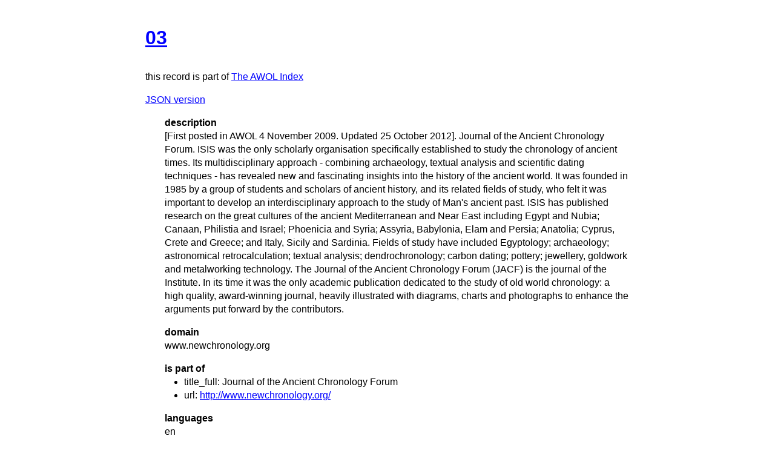

--- FILE ---
content_type: text/html
request_url: https://isaw.nyu.edu/publications/awol-index/html/www.newchronology.org/55f7a202d1d74d1f0cf2a5eeb4757a4bd0b601b4.html
body_size: 1481
content:
<!DOCTYPE html>
<html>
  <head>
    <title>AWOL Index: 03</title>
    <link href="http://yui.yahooapis.com/3.18.1/build/cssreset/cssreset-min.css" rel="stylesheet" type="text/css">
    <link href="http://yui.yahooapis.com/3.18.1/build/cssreset/cssreset-min.css" rel="stylesheet" type="text/css">
    <link href="../item-style.css" rel="stylesheet" type="text/css">
  </head>
  <body>
    <h1>
      <a href="http://www.newchronology.org/cgi-bin/somsid.cgi?session=1351191577&amp;page=html/volumes/03" target="_blank">03</a>
    </h1>
    <p class="subtitle">this record is part of 
      <a href="../../index.html">The AWOL Index</a>
    </p>
    <p>
      <a href="../../json/www.newchronology.org/55f7a202d1d74d1f0cf2a5eeb4757a4bd0b601b4.json" target="_blank">JSON version</a>
    </p>
    <dl>
      <dt>description</dt>
      <dd>[First posted in AWOL 4 November 2009. Updated 25 October 2012]. Journal of the Ancient Chronology Forum. ISIS was the only scholarly organisation specifically established to study the chronology of ancient times. Its multidisciplinary approach - combining archaeology, textual analysis and scientific dating techniques - has revealed new and fascinating insights into the history of the ancient world. It was founded in 1985 by a group of students and scholars of ancient history, and its related fields of study, who felt it was important to develop an interdisciplinary approach to the study of Man's ancient past. ISIS has published research on the great cultures of the ancient Mediterranean and Near East including Egypt and Nubia; Canaan, Philistia and Israel; Phoenicia and Syria; Assyria, Babylonia, Elam and Persia; Anatolia; Cyprus, Crete and Greece; and Italy, Sicily and Sardinia. Fields of study have included Egyptology; archaeology; astronomical retrocalculation; textual analysis; dendrochronology; carbon dating; pottery; jewellery, goldwork and metalworking technology. The Journal of the Ancient Chronology Forum (JACF) is the journal of the Institute. In its time it was the only academic publication dedicated to the study of old world chronology: a high quality, award-winning journal, heavily illustrated with diagrams, charts and photographs to enhance the arguments put forward by the contributors.</dd>
      <dt>domain</dt>
      <dd>www.newchronology.org</dd>
      <dt>is part of</dt>
      <dd>
        <ul>
          <li>title_full: Journal of the Ancient Chronology Forum</li>
          <li>url: 
            <a href="http://www.newchronology.org/" target="_blank">http://www.newchronology.org/</a>
          </li>
        </ul>
      </dd>
      <dt>languages</dt>
      <dd>en</dd>
      <dt>resource_key</dt>
      <dd>55f7a202d1d74d1f0cf2a5eeb4757a4bd0b601b4</dd>
      <dt>url</dt>
      <dd>
        <a href="http://www.newchronology.org/cgi-bin/somsid.cgi?session=1351191577&amp;page=html/volumes/03" target="_blank">http://www.newchronology.org/cgi-bin/somsid.cgi?session=1351191577&amp;page=html/volumes/03</a>
      </dd>
      <dt>volume</dt>
      <dd>03</dd>
    </dl>
    <div id="provenance">
      <h2>data provenance</h2>
      <dl>
        <dt>27 Oct 2015 18:46:52 UTC</dt>
        <dd>data source: tag:blogger.com,1999:blog-116259103207720939.post-7956386993741861149 (last updated: 20 Nov 2012 19:43:47 UTC)</dd>
        <dt>27 Oct 2015 18:46:52 UTC</dt>
        <dd>metadata document: 
          <a href="http://ancientworldonline.blogspot.com/2012/10/open-access-journal-journal-of-ancient.html" target="_blank">ancientworldonline.blogspot.com/2012/10/open-access-journal-journal-of-ancient.html</a> (last updated: 20 Nov 2012 19:43:47 UTC)</dd>
      </dl>
    </div>
  </body>
</html>